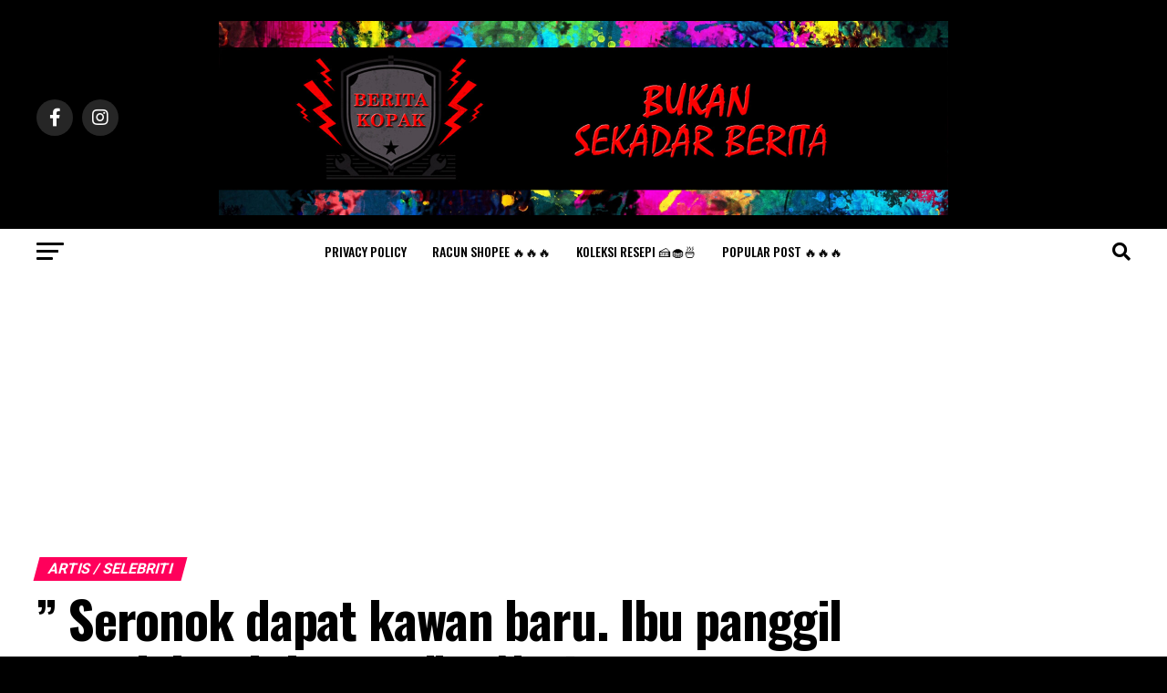

--- FILE ---
content_type: text/html; charset=utf-8
request_url: https://www.google.com/recaptcha/api2/aframe
body_size: 264
content:
<!DOCTYPE HTML><html><head><meta http-equiv="content-type" content="text/html; charset=UTF-8"></head><body><script nonce="L0yy2pmi370SNlaoMzLiww">/** Anti-fraud and anti-abuse applications only. See google.com/recaptcha */ try{var clients={'sodar':'https://pagead2.googlesyndication.com/pagead/sodar?'};window.addEventListener("message",function(a){try{if(a.source===window.parent){var b=JSON.parse(a.data);var c=clients[b['id']];if(c){var d=document.createElement('img');d.src=c+b['params']+'&rc='+(localStorage.getItem("rc::a")?sessionStorage.getItem("rc::b"):"");window.document.body.appendChild(d);sessionStorage.setItem("rc::e",parseInt(sessionStorage.getItem("rc::e")||0)+1);localStorage.setItem("rc::h",'1769985292830');}}}catch(b){}});window.parent.postMessage("_grecaptcha_ready", "*");}catch(b){}</script></body></html>